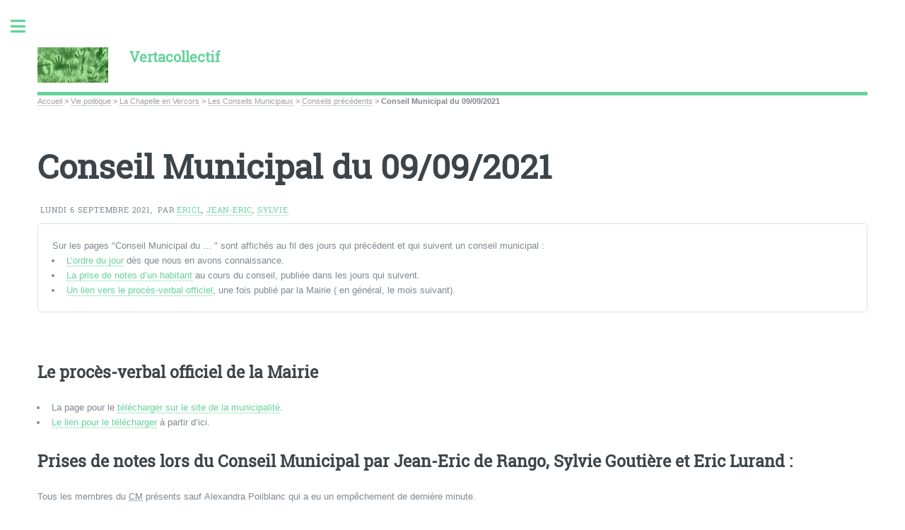

--- FILE ---
content_type: text/html; charset=utf-8
request_url: https://vertacollectif.org/Conseil-Municipal-du-09-09-2021
body_size: 13199
content:
<!DOCTYPE HTML>
<html class="page_article sans_composition ltr fr no-js" lang="fr" dir="ltr">
	<head>
		<script type='text/javascript'>/*<![CDATA[*/(function(H){H.className=H.className.replace(/\bno-js\b/,'js')})(document.documentElement);/*]]>*/</script>
		
		<meta http-equiv="Content-Type" content="text/html; charset=utf-8" />

		<title>Conseil Municipal du 09/09/2021 - Vertacollectif</title>
<meta name="description" content=" Sur les pages &#034;Conseil Municipal du ... &#034; sont affich&#233;s au fil des jours qui pr&#233;c&#232;dent et qui suivent un conseil municipal : L&#039;ordre du jour d&#232;s (&#8230;) " />
<link rel="canonical" href="https://vertacollectif.org/Conseil-Municipal-du-09-09-2021" /><meta name="generator" content="SPIP 4.4.7" />


<meta name="viewport" content="width=device-width, initial-scale=1" />


<link rel="alternate" type="application/rss+xml" title="Syndiquer tout le site" href="spip.php?page=backend" />

<link rel='stylesheet' href='local/cache-css/a66fdbc093a273dcbc13921c60811cdb.css?1765070812' type='text/css' /><!--[if IE 8]><link rel="stylesheet" href="local/cache-scss/ie8-cssify-3fc21a5.css?1765070811" /><![endif]-->
<!--[if IE 9]><link rel="stylesheet" href="local/cache-scss/ie9-cssify-09259ce.css?1765070811" /><![endif]-->










<script type='text/javascript'>var var_zajax_content='content';</script><script>
var mediabox_settings={"auto_detect":true,"ns":"box","tt_img":true,"sel_g":"#documents_portfolio a[type='image\/jpeg'],#documents_portfolio a[type='image\/png'],#documents_portfolio a[type='image\/gif']","sel_c":".mediabox","str_ssStart":"Diaporama","str_ssStop":"Arr\u00eater","str_cur":"{current}\/{total}","str_prev":"Pr\u00e9c\u00e9dent","str_next":"Suivant","str_close":"Fermer","str_loading":"Chargement\u2026","str_petc":"Taper \u2019Echap\u2019 pour fermer","str_dialTitDef":"Boite de dialogue","str_dialTitMed":"Affichage d\u2019un media","splash_url":"","lity":{"skin":"_simple-dark","maxWidth":"90%","maxHeight":"90%","minWidth":"400px","minHeight":"","slideshow_speed":"2500","opacite":"0.9","defaultCaptionState":"expanded"}};
</script>
<!-- insert_head_css -->




















<script type='text/javascript' src='local/cache-js/fddb91aebdc6beeec58b91527867c7dd.js?1765074147'></script>










<!-- insert_head -->





<link rel="shortcut icon" href="local/cache-gd2/88/35add8e658dbcc74e4214b2a793f58.ico?1725890002" type="image/x-icon" />
<link rel="apple-touch-icon" sizes="57x57" href="local/cache-gd2/61/2dbc47bd0da4157a24e9f06e554c99.png?1725890002" />
<link rel="apple-touch-icon" sizes="114x114" href="local/cache-gd2/27/59ad9ff46e0457cc6c32450be69e03.png?1725890002" />
<link rel="apple-touch-icon" sizes="72x72" href="local/cache-gd2/3c/3503b7837f5a5dd67165c2ea41b904.png?1677618749" />
<link rel="apple-touch-icon" sizes="144x144" href="local/cache-gd2/e4/1316be1399619cdaeac9523c7b6afe.png?1725890002" />
<link rel="apple-touch-icon" sizes="60x60" href="local/cache-gd2/86/b5dde535798472d954f25d8a106f74.png?1725890002" />
<link rel="apple-touch-icon" sizes="120x120" href="local/cache-gd2/04/043c42c41c242caca71a5c038ad700.png?1725890003" />
<link rel="apple-touch-icon" sizes="76x76" href="local/cache-gd2/63/ac48fb1def76cfb9dd5da43c233a5e.png?1725890003" />
<link rel="icon" type="image/png" href="local/cache-gd2/d8/d44a6b949f0b8775ef8bab2f339863.png?1686264929" sizes="96x96" />
<link rel="icon" type="image/png" href="local/cache-gd2/53/52696b46188870582b7d1687bc1216.png?1725890003" sizes="16x16" />
<link rel="icon" type="image/png" href="local/cache-gd2/cc/9eae065a596e37fa5bdaac6335a568.png?1725890002" sizes="32x32" />
<link rel="icon" type="image/png" href="local/cache-gd2/5e/b4b75f106a51e9e4ce8d5b3ca9c22b.png?1725890003" sizes="192x192" />
<meta name="msapplication-TileImage" content="local/cache-gd2/27/59ad9ff46e0457cc6c32450be69e03.png?1725890002" />

<meta name="msapplication-TileColor" content="#76b56c" />
<meta name="theme-color" content="#76b56c" /><script type="text/javascript">/* <![CDATA[ */
function ancre_douce_init() {
	if (typeof jQuery.localScroll=="function") {
		jQuery.localScroll({autoscroll:false, hash:true, onAfter:function(anchor, settings){ 
			jQuery(anchor).attr('tabindex', -1).on('blur focusout', function () {
				// when focus leaves this element, 
				// remove the tabindex attribute
				jQuery(this).removeAttr('tabindex');
			}).focus();
		}});
	}
}
if (window.jQuery) jQuery(document).ready(function() {
	ancre_douce_init();
	onAjaxLoad(ancre_douce_init);
});
/* ]]> */</script><link rel="alternate" type="application/json+oembed" href="https://vertacollectif.org/oembed.api/?format=json&amp;url=https%3A%2F%2Fvertacollectif.org%2FConseil-Municipal-du-09-09-2021" />

<!--[if lt IE 9]>
<script type='text/javascript' src="plugins/auto/html5up_editorial/v2.1.0/javascript/ie/html5shiv.js"></script>
<![endif]-->	</head>
	<body class="is-preload">
	<div id="wrapper">
		<div id="main">
			<div class="inner">
				<header id="header">
					<div class="accueil">
	 <a rel="start home" href="https://vertacollectif.org/" title="Accueil"
	><h1 id="logo_site_spip" class="logo"><img
	src="local/cache-vignettes/L100xH50/siteon0-2deff.png?1677524466" class='spip_logo_left' width='100' height='50'
	alt="" /> <span class="nom_site_spip crayon meta-valeur-nom_site ">Vertacollectif</span>
	</h1> </a>
</div>					
					
					
				</header>
				
				<nav class="arbo">
	 
	
	
	 
	

	 
	<a href="https://vertacollectif.org/">Accueil</a><span class="divider"> &gt; </span>


<a href="-Conseils-precedents-">Vie politique</a><span class="divider"> &gt; </span>

<a href="-Conseils-precedents-">La Chapelle en Vercors</a><span class="divider"> &gt; </span>

<a href="-Conseils-precedents-">Les Conseils Municipaux</a><span class="divider"> &gt; </span>

<a href="-Conseils-precedents-">Conseils précédents</a><span class="divider"> &gt; </span>


<span class="active"><span class="on">Conseil Municipal du 09/09/2021</span></span>
</nav>				<section>
	<header class="main">
		
		<h1 class="titre crayon article-titre-36 ">Conseil Municipal du 09/09/2021</h1>
		
		<p class="publication"><time pubdate="pubdate" datetime="2021-09-06T13:12:35Z"><i class="icon icon-calendar i-icon"><svg width="0" height="0" aria-hidden="true" focusable="false"><use xlink:href="plugins/auto/zcore/v4.0.0/css/bytesize/bytesize-symbols.min.svg?1763549954#i-calendar"></use></svg></i> lundi 6 septembre 2021</time><span class="authors"><span class="sep">, </span><i class="icon icon-user i-icon"><svg width="0" height="0" aria-hidden="true" focusable="false"><use xlink:href="plugins/auto/zcore/v4.0.0/css/bytesize/bytesize-symbols.min.svg?1763549954#i-user"></use></svg></i> par  <span class="vcard author"><a class="url fn spip_in" href="_EricL_">EricL</a></span>, 
<span class="vcard author"><a class="url fn spip_in" href="_Jean-Eric_">Jean-Eric</a></span>, 
<span class="vcard author"><a class="url fn spip_in" href="_Sylvie_">Sylvie</a></span></span></p>
		
	</header>

	<div class="chapo crayon article-chapo-36 "><div class="box">
Sur les pages "Conseil Municipal du ... " sont affichés au fil des jours qui précèdent et qui suivent un conseil municipal&nbsp;:<ul class="spip" role="list"><li> <a href="Conseil-Municipal-du-09-09-2021#docs" class="spip_in">L&#8217;ordre du jour</a> dès que nous en avons connaissance.</li><li> <a href="Conseil-Municipal-du-09-09-2021#notes" class="spip_in">La prise de notes d&#8217;un habitant</a>  au cours du conseil, publiée dans les jours qui suivent.</li><li> <a href="Conseil-Municipal-du-09-09-2021#procesv" class="spip_in">Un lien vers le procès-verbal officiel</a>, une fois publié par la Mairie ( en général, le mois suivant).
</div></li></ul></div>
	<div class="texte crayon article-texte-36 "><p><a id="procesv"></a></p>
<h2 class="spip">Le procès-verbal officiel de la Mairie</h2><ul class="spip" role="list"><li> La page pour le <a href="http://www.lachapelleenvercors.fr/622/" class="spip_out" rel="external">télécharger sur le site de la municipalité</a>.</li><li> <a href="https://www.lachapelleenvercors.fr/uploads/media/PV_CM_09_12_2021_02.pdf" class="spip_out" rel="external">Le lien pour le télécharger</a> à partir d&#8217;ici.</li></ul>
<p><a id="notes"></a></p>
<h2 class="spip">Prises de notes lors du Conseil Municipal par <a href="_Jean-Eric_" class="spip_in">Jean-Eric de Rango</a>, <a href="_Sylvie_" class="spip_in">Sylvie Goutière</a> et <a href="_EricL_" class="spip_in">Eric Lurand</a>&nbsp;:</h2>
<p>Tous les membres du <abbr title="Conseil Municipal">CM</abbr> présents sauf Alexandra Poilblanc qui a eu un empêchement de dernière minute.</p>
<p>Début du conseil 20h05</p>
<h2 class="spip">1/ PV de Juin et Juillet&nbsp;:  </h2>
<p>Approbation<br class='autobr' />
Pour rappel&nbsp;:  Pas de <abbr title="Conseil Municipal">CM</abbr> en Août.</p>
<h2 class="spip">2/  Petites Villes De Demain&nbsp;:   </h2>
<p>Partie administrative n’avance pas beaucoup.<br class='autobr' />
Souhait de rentrer dans le vif du sujet sans attendre les détails administratifs.<br class='autobr' />
Travail avec Annette et Mélanie.</p>
<p>Travail en 2 temps&nbsp;:<br class='autobr' />
État des Lieux en premier puis en second attente des habitants.<br class='autobr' />
Diagnostic de maintenant à la fin de l’année.</p>
<p><strong>État des lieux&nbsp;:</strong><br class='autobr' />
Jean-Michel T. propose un déroulé réfléchi&nbsp;:</p>
<ol class="spip" role="list"><li> Pour réaliser ce diagnostic, Mélanie RB. a réalisé une compilation des données froides (chiffres).<br class='autobr' />
Actuellement environ 20 pages.  Essayer de réduire à environ 2 pages des chiffres plus intéressants.<br class='autobr' />
A réaliser pour le <abbr title="Conseil Municipal">CM</abbr> de Novembre.</li><li> Récolte de données chaudes avec une réunion publique le 9 Octobre de 09h00 à 12h00.<br class='autobr' />
Une réunion au centre du village sur le Marché le 21 Octobre. Et 4 réunions dans des hameaux. Et une autre réunion devant l’<abbr title="Office de Tourisme">OT</abbr> le 31 Octobre.</li></ol>
<p>Compte rendu de toutes ces réunions pour le <abbr title="Conseil Municipal">CM</abbr> de décembre.</p>
<p><strong>Attente des Habitants&nbsp;:</strong><br class='autobr' />
Même chose des réunions publiques multiples au Printemps pour les récolter aux vues de ce qui a été récolté à l’automne.</p>
<p><strong>Discussions&nbsp;:</strong>  Discussion sur la pertinence des dates et des horaires.  Yves P. pense qu’il faudrait en faire une le soir. Question de Fred A. sur la possibilité d’envoyer en éclaireur un référent par hameau pour motiver les hameaux.  Stéphane R.&nbsp;: est ce que ce sera assez long 2 heures&nbsp;?</p>
<p>Deuxième réunion publique le 8 au soir ajoutée.</p>
<p><strong>Objectif&nbsp;:</strong> Avoir à la fin de l&#8217;année un bilan chiffré et avoir défini les objectifs du projet de territoire pour pouvoir enclencher un projet construit avec les habitants début 2022.</p>
<h2 class="spip">3/  Modification du PLU&nbsp;:</h2>
<p>Dans les zones agricoles bâtiment pour la vente de produits locaux qui proviennent de l’installation agricole sur laquelle il est implanté.  A priori c’est la loi et notre PLU n’est pas en ligne avec la Loi.<br class='autobr' />
Information sur le site de la Mairie et Panneau Pocket.  Possibilité de retour par mail ou sur registre en Mairie.</p>
<h2 class="spip">4/ Modification du type de bail pour Lilyland.  </h2>
<p>Demande de Pascal et Lydia pour un bail annuel renouvelable 3 fois puis au bout de 3 ans passage automatique en bail commercial.<br class='autobr' />
Unanimité.  Pascal ne sort pas mais ne participe pas au vote.</p>
<h2 class="spip">5/ Mention de soutien à l’ONF&nbsp;:</h2>
<p>Mise en place d’une &#171;&nbsp;taxe&nbsp;&#187; pour boucher le trou de 16 € par hectare.  Suppression de 500 agents à l’<abbr title="Office National des For&#234;ts">ONF</abbr>.  Courrier de l’Association des Communes Forestières contre ces choix. Vote d’un soutien à cette lettre.  Unanimité.</p>
<h2 class="spip">6/  Bail agricole de Mathilde Couraud</h2>
<p>Demande de location d’un hectare aux Aubaneaux pour faire de la culture de plantes pour faire des apéritifs et digestifs.  Proposition de la commission agricole de lui louer à 70€ / hectare / an.  Accord unanime.</p>
<h2 class="spip">7/ Déneigement des voies communales&nbsp;:</h2>
<p>Délibération renouvellement convention avec département mais difficulté à venir sur l’étroitesse des voies, sur le vieillissement des engins de la commune, sur l’éloignement de certains chemins communaux pour lequel on fait 30 minutes de chasse neige pour 15 mètres de voies communales. Deux pistes à creuser&nbsp;: Trouver un accord avec le département pour qu’il fasse ces petits bouts mais à condition que leurs gros engins passent par ces petites voies.  Trouver des agriculteurs qui ont les engins qui vont bien dans les hameaux éloignés.</p>
<h2 class="spip">8/ Déclaration modificative au budget.</h2><h2 class="spip">9/ Points d’information et actualités&nbsp;:</h2>
<p><span class="spip-puce ltr"><b>–</b></span>&nbsp;Décalage du conseil municipal du 11 Novembre. Proposition de le décaler au Mercredi 10 Novembre.</p>
<p><span class="spip-puce ltr"><b>–</b></span>&nbsp;Pascal Givert&nbsp;:  Infos sur<strong> la Semaine Bleue</strong> qui se tiendra du 4 au 10 Octobre.</p>
<p><span class="spip-puce ltr"><b>–</b></span>&nbsp;Pascal Givert&nbsp;:  <strong>Truck SOLHIA</strong>  le 17 Septembre à La Chapelle.</p>
<p><span class="spip-puce ltr"><b>–</b></span>&nbsp;Yves Pesenti&nbsp;:  SIEAV   <strong>trou de l’Aygue</strong> les travaux ont débuté lundi pour environ 3 mois.</p>
<p><span class="spip-puce ltr"><b>–</b></span>&nbsp;Yves Pesenti&nbsp;:  Les<strong> ventes de 2 lots de bois</strong> communaux n’ont pas trouvé de preneurs (???)</p>
<p><span class="spip-puce ltr"><b>–</b></span>&nbsp;Yves Pesenti&nbsp;:  Orage du mois d’Août ont mis en charge les canalisations d’eaux pluviales et assainissements.  Des <strong>dégâts sur la place devant le SPAR</strong>.  Travaux d’urgence mais il faut aussi analyser pour comprendre pourquoi.</p>
<p><span class="spip-puce ltr"><b>–</b></span>&nbsp;Fred Allier&nbsp;:  <strong>Travaux sur les locaux techniques</strong>. Cela avance…<br class='autobr' />
Attente de la livraison des fenêtres pour l’appartement d’astreinte au-dessus.</p>
<p><span class="spip-puce ltr"><b>–</b></span>&nbsp;Fred Allier&nbsp;:  <strong>Crobache</strong>. Cela avance. Menuiserie doivent arriver et Fred et XXX iront les installer avant l’hiver.</p>
<p><span class="spip-puce ltr"><b>–</b></span>&nbsp;Stéphane Roux&nbsp;:  <strong>Réunion avec les Architectes</strong>.  Fin Octobre un projet plus détaillé pour permettre de faire des choix.</p>
<p><span class="spip-puce ltr"><b>–</b></span>&nbsp;<strong>Repas des anciens</strong>&nbsp;:   Fred&nbsp;: Repas ou paniers ou spectacle&nbsp;?</p>
<p><span class="spip-puce ltr"><b>–</b></span>&nbsp;<strong>Camping</strong>&nbsp;: 70 K€ de recettes + 20&nbsp;% d’augmentations de fréquentation.<br class='autobr' />
Remplacement des mobile home (52 K€ HT pour 2 mobile home).  Urgence à commander pour avoir une installation en Juin 2022&nbsp;!</p>
<p><span class="spip-puce ltr"><b>–</b></span>&nbsp;<strong>Piscine</strong> de La Chapelle = plus de CA que la piscine de Saint Jean.</p>
<p><span class="spip-puce ltr"><b>–</b></span>&nbsp;<strong>Gros Ba</strong>l&nbsp;:  Pas de subvention mais besoin de valoriser le temps passé par la commune.<br class='autobr' />
Quelques dérapages mais dans l’ensemble Fred trouve que cela s’est plutôt bien placé pour un événement de cette taille.</p>
<p><span class="spip-puce ltr"><b>–</b></span>&nbsp;Jean-Michel T.&nbsp;:  A un <abbr title="Rendez-Vous">RDV</abbr> avec le Notaire pour finaliser la <strong>donation Astic</strong> à la commune des bois des Chaberts.</p>
<p><span class="spip-puce ltr"><b>–</b></span>&nbsp;Pascal Givert&nbsp;:  Problématique de la <strong>circulation trop rapide dans le village</strong>.  Unanimité pour s’en préoccuper mais ….<br class='autobr' />
Mélanie souligne la problématique de la route arrivant de Vassieux.</p>
<p>Fin de séance à 21h42</p></div>
	
	

	<div class='ajaxbloc' data-ajax-env='9tAtdO7XpxP1wLd0hvftM1soEIvPhAcVsg0wjBT3lq1ojOds9aoLoCqlNso1Y+/7LPFM1/mAK2K96m4w8bPqqQdXkbP8BCvwOaJBF6qrpLNgC5Xp0OG1HIr9lcslGmB1UMVEBbPkOcD/Kjd/rZOtg9i7yN25vv1Qu5lHtaMb0QEcO1eI+RDGTT61GzR4z3xhQRFTQ2RjQFZWNWniGe3UUqOSAvBfHQMFwdwcWK/9HlMscvuctPWgnq9Fe1mFQCB4oWxXPBY4JMoCP/Bs3IUhUrvLeTMnHDVO39UyF5qFNDs=' data-origin="Conseil-Municipal-du-09-09-2021">






<div class="liste documents documents_joints">
	 <h2 id="docs" class="h2">Documents joints</h2>
	<ul class="liste-items">
		
		<li class="item box"><article class="entry document spip_doc pdf">
	<strong class="h3-like entry-title"><a href="IMG/pdf/ordre_du_jour_09-09-21.pdf" rel="bookmark" type="application/pdf" title="Télécharger PDF - 238.3 kio" ><span class='logo-img-wrapper spip_logo spip_logos spip_document_icone' style="width:64px;"><span class="img" style="display:block;position:relative;height:0;width:100%;padding-bottom:100%;overflow:hidden;background:url(local/cache-vignettes/L64xH64/pdf-b8aed.svg?1765070802) no-repeat center;background-size:100%;"> </span></span>Ordre du jour - CM du 09-09-21<span
		class="read-more hide"><i class="icon icon-chevron-right i-icon icon-heavy"><svg width="0" height="0" role="img" aria-labelledby="icon-title-72e8"><title id="icon-title-72e8">Télécharger</title><use xlink:href="plugins/auto/zcore/v4.0.0/css/bytesize/bytesize-symbols.min.svg?1763549954#i-chevron-right"></use></svg></i> </span></a></strong>
	<p class="publication"><time pubdate="pubdate" datetime="2021-09-06T13:09:32Z"><i class="icon icon-calendar i-icon"><svg width="0" height="0" aria-hidden="true" focusable="false"><use xlink:href="plugins/auto/zcore/v4.0.0/css/bytesize/bytesize-symbols.min.svg?1763549954#i-calendar"></use></svg></i> 6 septembre 2021</time>
	<span class="type"><span class="sep"> - </span>PDF</span><span class="poids"><span class="sep"> - </span>238.3 kio</span>
	</p>
	
</article></li>
		
		<li class="item box"><article class="entry document spip_doc pdf">
	<strong class="h3-like entry-title"><a href="IMG/pdf/pv_09_09_2021.pdf" rel="bookmark" type="application/pdf" title="Télécharger PDF - 213.4 kio" ><span class='logo-img-wrapper spip_logo spip_logos spip_document_icone' style="width:64px;"><span class="img" style="display:block;position:relative;height:0;width:100%;padding-bottom:100%;overflow:hidden;background:url(local/cache-vignettes/L64xH64/pdf-b8aed.svg?1765070802) no-repeat center;background-size:100%;"> </span></span>Procès verbal - CM du 09/09/2021<span
		class="read-more hide"><i class="icon icon-chevron-right i-icon icon-heavy"><svg width="0" height="0" role="img" aria-labelledby="icon-title-72e8"><title id="icon-title-72e8">Télécharger</title><use xlink:href="plugins/auto/zcore/v4.0.0/css/bytesize/bytesize-symbols.min.svg?1763549954#i-chevron-right"></use></svg></i> </span></a></strong>
	<p class="publication"><time pubdate="pubdate" datetime="2021-12-07T10:25:56Z"><i class="icon icon-calendar i-icon"><svg width="0" height="0" aria-hidden="true" focusable="false"><use xlink:href="plugins/auto/zcore/v4.0.0/css/bytesize/bytesize-symbols.min.svg?1763549954#i-calendar"></use></svg></i> 7 décembre 2021</time>
	<span class="type"><span class="sep"> - </span>PDF</span><span class="poids"><span class="sep"> - </span>213.4 kio</span>
	</p>
	
</article></li>
		
	</ul>
</div>

</div><!--ajaxbloc-->
	<div class="comments">
	<a href="#comments" id="comments"></a> 
	<a href="#forum" id="forum"></a> 
	</div>	<h2 class="forum-titre">Un message, un commentaire ?</h2>
	<div class="formulaire_spip formulaire_forum ajax" id="formulaire_forum">

	
	

	

	 


	


	<form action="/Conseil-Municipal-du-09-09-2021#formulaire_forum" method="post" enctype='multipart/form-data'>
		<div>
			<span class="form-hidden"><input name='formulaire_action' type='hidden'
		value='forum'><input name='formulaire_action_args' type='hidden'
		value='NkknF+7Hp22BXNjUCz+rliRUHRBptr0DVBcFKn1B1XiM8+E4ghQTBmQIC32S9PWAkPedVPV9fC4MHMKKy0UuQasAjVSFQe4HwXA7/3oc5hWknIw2fCtM7NeVBX4JIERMQMClRosOA4nxHqZT4sPPrg=='><input name='formulaire_action_sign' type='hidden'
		value=''><input type='hidden' name='id_article' value='36' /><input type='hidden' name='id_objet' value='36' /><input type='hidden' name='objet' value='article' /><input type='hidden' name='id_forum' value='' /><input type='hidden' name='arg' value='' /><input type='hidden' name='hash' value='' /><input type='hidden' name='verif_' value='ok' /><input type='hidden' name='autosave' class='autosaveactive' value='forum_0c6a60dcd85995e7a3be18de44c073a0'><script>if (window.jQuery) jQuery(function(){
		  $("input.autosaveactive").closest("form:not(.autosaveon)").autosave({url:"https://vertacollectif.org/"}).addClass("autosaveon");
			});</script><input type='hidden' name='_jeton' value='ab46261ab4e7412a5f95119254586241df56c27e680aff30dd30a60fa565bf9f' /></span>
			<input type="hidden" name="id_forum" value="0"/>
			

			

			 

			<fieldset class="qui saisie_qui">
	<legend>Qui êtes-vous ?</legend>

 
	<div class="editer-groupe">
		<div class='editer saisie_session_nom'>
			<label for="session_nom">Nom</label><input type="text" class="text" name="session_nom" id="session_nom" value="" size="40" />
			 
			<span class="details">&#91;<a href="spip.php?page=login&amp;url=Conseil-Municipal-du-09-09-2021" rel="nofollow">Se connecter</a>&#93;</span>
			
		</div>
		<div class="editer saisie_session_email" style="display: none;">
	<label for="give_me_your_email">Veuillez laisser ce champ vide :</label>
	<input type="text" class="text email" name="email_nobot" id="give_me_your_email" value="" size="10" />
</div><div class='editer saisie_session_email'>
			<label for="session_email">Courriel (non publié)</label><input type="email" class="text email" name="session_email" id="session_email" value="" size="40" />
		</div>
		 

	</div>
	

</fieldset>
			<fieldset class="fieldset fieldset-texte">
				<legend>Ajoutez votre commentaire ici</legend>
				<input type="hidden" name="titre" id="titre" value="Conseil Municipal du 09/09/2021" />
				<div class="editer-groupe">
					<div class='editer saisie_texte obligatoire'>
						<label for='texte'>Texte de votre message</label>
						
						<p class="explication saisie_texte_info">
							Ce champ accepte les raccourcis SPIP <code>{{gras}}</code> <code>{italique}</code> <code>-*liste</code> <code>[texte-&gt;url]</code> <code>&lt;quote&gt;</code> <code>&lt;code&gt;</code> et le code HTML <code>&lt;q&gt;</code> <code>&lt;del&gt;</code> <code>&lt;ins&gt;</code>. Pour créer des paragraphes, laissez simplement des lignes vides.
						</p>
						<textarea name="texte" id="texte" rows="12" cols="60" 
						required="required"></textarea>
					</div>
					
					
					 
					<div class="editer pleine_largeur editer_notification"><input type="hidden" name="notification" value="0" />
						<div class="choix">
							<input type="checkbox" name="notification" class="checkbox" id="notification_1" value="1" checked="checked" />
							<label for="notification_1">Prévenez-moi de tous les nouveaux commentaires de cette discussion par email</label>
						</div>
					</div>
					
				<div class="editer pleine_largeur editer_mailsubscriber_optin">
	<input type="hidden" name="mailsubscriber_optin" value="" />
	<div class="choix">
		<input type="checkbox" name="mailsubscriber_optin" class="checkbox" id="mailsubscriber_optin_1" value="1" />
		<label for="mailsubscriber_optin_1">Je veux recevoir la Newsletter</label>
	</div>
</div></div>
			</fieldset>

			

			
			<p style="display: none;">
				<label for="nobot_forum">Veuillez laisser ce champ vide :</label>
				<input type="text" class="text" name="nobot" id="nobot_forum" value="" size="10"/>
			</p>
			<p class="boutons"><input type="submit" class="submit" name="previsualiser_message" value="Prévisualiser"/></p>
			
		</div>
	</form>
	
</div>
	
</section>				
			</div><!-- .inner -->
		</div><!-- .main -->
		<div id="sidebar">
			<div class="inner">

	<section id="search" class="alt">
	<form action="spip.php?page=recherche" method="get">
	<input name="page" value="recherche" type="hidden"
>
	
		<input class="search text" name="recherche" id="recherche" accesskey="4" placeholder="Chercher" type="search" />
	</form>
</section>

	
	
	  <nav id="menu">
	<header class="major">
		<h2>Menu</h2>
	</header>
	
	<ul>
		<li><a class="accueil" href="https://vertacollectif.org">Accueil</a></li>
	
		
		
			
			
			
			
		<li>
			
			 
			<span class="opener on active">Vie politique</span>
			<ul> 
								<li>
		<a href="-Conseils-precedents-">La Chapelle en Vercors</a>
		<ul>
			
			<li>
		<a href="-Conseils-precedents-">Les Conseils Municipaux</a>
		<ul>
			 <li><a href="Conseil-Municipal-du-10-03-2022">Conseil Municipal du 10/03/2022</a></li>

	<li><a href="Conseil-Municipal-du-10-02-2022">Conseil Municipal du 10/02/2022</a></li>

	<li><a href="Conseil-Municipal-du-06-01-2022">Conseil Municipal du 06/01/2022</a></li>			<li>
		<a href="-Conseils-precedents-"  class="on">Conseils précédents</a>
		<ul>
			 					</ul>
	</li>		</ul>
	</li>		</ul>
	</li>


	<li>
		<a href="-Agenda-">Agenda</a>
		<ul>
			
					</ul>
	</li>			</ul>
		</li>
		
		
			
			
			
			
		<li>
			
			 
			<span class="opener">Actualités</span>
			<ul> 
								<li>
		<a href="-Sur-le-feu-">Sur le feu</a>
		<ul>
			 <li><a href="Elections-Departementales">Elections Départementales</a></li>

	<li><a href="En-avant-la-musique-31">En avant la musique&nbsp;!</a></li>

	<li><a href="Apres-avoir-dit-non-on-fait-quoi">Après avoir dit non, on fait quoi&nbsp;?</a></li>

	<li><a href="Un-journal-municipal-participatif">Un journal municipal participatif&nbsp;?</a></li>

	<li><a href="300-Personnes-pour-nous-soutenir">300 Personnes pour nous soutenir&nbsp;!</a></li>

	<li><a href="Le-Vercors-que-nous-voulons-se-dessine-peu-a-peu">Le Vercors que nous voulons, se dessine peu à peu...</a></li>

	<li><a href="Masques-pas-baillonnes">Masqués, pas bâillonnés&nbsp;!</a></li>

	<li><a href="Premiere-reunion-publique">Première réunion publique&nbsp;!!</a></li>

	<li><a href="Resistance-en-Vercors">Résistance en Vercors&nbsp;!</a></li>

	<li><a href="Lettre-ouverte-a-Mr-le-Maire-et-aux-elu%E2%8B%85es-municipaux-de-La-Chapelle-en">Lettre ouverte à Mr&nbsp;le Maire et aux élu⋅es municipaux de La Chapelle en Vercors</a></li>

	<li><a href="Quel-Vercors-voulons-nous">Quel Vercors voulons-nous&nbsp;?</a></li>					</ul>
	</li>


		
		
	<li>
		<a href="-Infolettres-">Infolettres</a>
		<ul>
			 					</ul>
	</li>			</ul>
		</li>
		
		
			
			
			 
			
			
		<li>
			
			 
			<span class="opener">Opinions</span>
			<ul> 
				<li><a href="Sublimes-routes-du-Vercors">Sublimes routes du Vercors</a></li>

	<li><a href="Tourisme-du-futur">Tourisme du futur&nbsp;?</a></li>

	<li><a href="Tourisme-quel-Vercors-voulons-nous">Tourisme, quel Vercors voulons nous&nbsp;?</a></li>							</ul>
		</li>
		
		
			
			
			
		<li>
			 
			<a href="-Ressources-">Ressources</a>
			
		</li>
		
		
			
			
			
		<li>
			 
			<a href="Qui-sommes-nous">Qui sommes nous&nbsp;?</a>
			
		</li>
		
	
	</ul>
	
</nav>	
	
	<section>
		
		<header class="major">
			<h2 class="crayon article-titre-19 ">Le Vercors que nous voulons, se dessine peu à peu...</h2>
		</header>
		<div class="mini-posts texte crayon article-chapo-19 ">
			<a class="image" href="Le-Vercors-que-nous-voulons-se-dessine-peu-a-peu">
				
					<img src='local/cache-gd2/78/693dca8bfdafd84ca32a6a4bf52eb7.jpg?1725890003' alt='' title='' />
				
			</a>
			<p>Pour faire suite à <a href="Quel-Vercors-voulons-nous" class="spip_in">l&#8217;article sur le projet de poulailler géant de 30 000 poules</a>, voici les dernières informations sur les différents positionnements des habitants et des collectivités.</p>
		</div>
		<ul class="actions">
			<li><a href="Le-Vercors-que-nous-voulons-se-dessine-peu-a-peu" class="button">Lire la suite</a></li>
		</ul>
		
	</section>
	
  
	 
	<section>
		<header class="major">
			<h2>Contact</h2>
		</header>
		
		<ul class="contact" itemscope itemtype="http://schema.org/Organization">
			
			
			
			
			
			 
			<li class="contact_form fa-share">
				<div class="ajax">
				<div class="formulaire_spip formulaire_contact formulaire_editer_message_contact" id="formulaire_contact">

<br class='bugajaxie' />







<form method='post' action='/Conseil-Municipal-du-09-09-2021#formulaire_contact' enctype='multipart/form-data'>
	
	<span class="form-hidden"><input name='formulaire_action' type='hidden'
		value='contact'><input name='formulaire_action_args' type='hidden'
		value='dkEvC+3Ho+igX+zUKWCZv62EXKPEg/Uj9pGD1eQgu0dLROe53o/fGthJR/TkRK1piKRUzBl+EGOn71m1YGMEYUOfpTHKyVgTYQ=='><input name='formulaire_action_sign' type='hidden'
		value=''><input type='hidden' name='_jeton' value='3ffde587b6c1ad253980865b1ac25b619aade99496c9c0e90a29b7da0f7c8504' /></span>
	

	
	<fieldset>
		<legend>Envoyer un message</legend>
		<div class="editer-groupe">
			
				
				
				<input type="hidden" name="destinataire[]" value="1" />
				
			

			
			 
			<div class='editer editer_mail saisie_mail obligatoire'>
<label for="mail">Votre adresse email <strong>(obligatoire)</strong></label>

<input type="text" class="text" name="mail" id="mail" value="" size="30" />
</div>
			
			
			
			
			 
			<div class="editer editer_sujet saisie_sujet  obligatoire">
				<label for="info_sujet">Sujet  <strong>(obligatoire)</strong></label>
				
				<input type="text" class="text" name="sujet" id="info_sujet" value="" size="30" />
			</div>
			
			
			 
			<div class="editer saisie_session_email" style="display: none;">
	<label for="give_me_your_email">Veuillez laisser ce champ vide :</label>
	<input type="text" class="text email" name="email_nobot" id="give_me_your_email" value="" size="10" />
</div><div class='editer editer_texte saisie_texte obligatoire'>
<label for="contact_texte">Texte de votre message <strong>(obligatoire)</strong></label>

<textarea name="texte" id="contact_texte" rows="8" cols="60" class="no_barre"></textarea>
</div>
			
			
			

			
		</div>
	</fieldset>

	
	<p style="display:none;">
		<label for="contact_nobot">Veuillez laisser ce champ vide :</label>
		<input type="text" class="text" name="nobot" id="contact_nobot" value="" size="10" />
	</p>

	<p class="boutons"><input type="submit" class="submit" name="valide" value="Envoyer un message" /></p>
</form>

</div>
				</div>
			</li>
			
		</ul>
		
	</section>
	<footer id="footer">
		<p class="copyright">
	 2020-
	2026  &mdash; Vertacollectif | 
	<a rel="contents" href="spip.php?page=plan">Plan du site</a> | 
	<a href="RGPD-et-donnees-personnelles">RGPD</a> | 
	<a href="Mentions-legales">Mentions légales</a> | 
		<a href="spip.php?page=login&amp;url=Conseil-Municipal-du-09-09-2021" rel="nofollow" class='login_modal'>Se connecter</a> | 
		<a href="https://html5up.net/editorial" title="theme graphique par html5up" class="spip_out">HTML5 UP</a> | 
	<small class="generator">
		<a href="https://www.spip.net/" rel="generator" title="Site r&#233;alis&#233; avec SPIP" class="spip_out">
			<?xml version="1.0" encoding="UTF-8" standalone="no"?>
<svg
   xmlns:dc="http://purl.org/dc/elements/1.1/"
   xmlns:cc="http://creativecommons.org/ns#"
   xmlns:rdf="http://www.w3.org/1999/02/22-rdf-syntax-ns#"
   xmlns:svg="http://www.w3.org/2000/svg"
   xmlns="http://www.w3.org/2000/svg"
   xmlns:sodipodi="http://sodipodi.sourceforge.net/DTD/sodipodi-0.dtd"
   xmlns:inkscape="http://www.inkscape.org/namespaces/inkscape"
   version="1.1"
   id="Calque_4"
   x="0px"
   y="0px"
   viewBox="0 0 200 200"
   enable-background="new 0 0 200 200"
   xml:space="preserve"
   inkscape:version="0.91 r13725"
   sodipodi:docname="spip.svg"><metadata
     id="metadata25"><rdf:RDF><cc:Work
         rdf:about=""><dc:format>image/svg+xml</dc:format><dc:type
           rdf:resource="http://purl.org/dc/dcmitype/StillImage" /></cc:Work></rdf:RDF></metadata><defs
     id="defs23" /><sodipodi:namedview
     pagecolor="#ffffff"
     bordercolor="#666666"
     borderopacity="1"
     objecttolerance="10"
     gridtolerance="10"
     guidetolerance="10"
     inkscape:pageopacity="0"
     inkscape:pageshadow="2"
     inkscape:window-width="1920"
     inkscape:window-height="1147"
     id="namedview21"
     showgrid="false"
     inkscape:zoom="1.18"
     inkscape:cx="100"
     inkscape:cy="98.305085"
     inkscape:window-x="1024"
     inkscape:window-y="0"
     inkscape:window-maximized="1"
     inkscape:current-layer="g17" /><g
     id="g3"><g
       id="g5"><path
         fill="#FFFFFF"
         d="M142.3,59.4C133.4,23.1,96.7,0.9,60.4,9.8c-3.4,0.8-6.6,1.9-9.7,3.2C36.3,21.2,24,32.9,15.2,47    C8.9,60.5,7,76.2,10.8,91.8c12,48.7,57.8,56.9,82.7,69.3c5.3,2.6,9.5,7.3,11,13.4c2.7,10.8-4,21.8-14.8,24.4c-0.1,0-0.2,0-0.2,0    c-0.4,0.1-0.8,0.2-1,0.2c-0.1,0-0.2,0-0.2,0.1c0,0,0,0,0,0c3.8,0.5,7.8,0.7,11.7,0.7c6.6,0,13.1-0.6,19.4-1.9l0.1,0c0,0,0,0,0.1,0    c10.6-7.7,16.1-21.2,12.8-34.7c0,0,0,0,0,0s0,0,0-0.1v0c0,0,0-0.1,0-0.1c-8.9-35.6-45.9-31.8-51.8-55.8c-4.2-17,7.2-30,24.2-34.2    c10.1-2.5,20.2,0.2,27.6,6.2c1.1,0.9,2.4,2,3.7,3.5c0,0.1,0.1,0.1,0.1,0.2c0,0,0,0,0.1,0.1c0.2,0.3,0.5,0.5,0.7,0.8    c0.2,0.2,0.3,0.4,0.5,0.6c0.2,0.2,0.3,0.4,0.5,0.7c0,0,0.1,0.1,0.1,0.1c1.5,2,2.5,3.5,3.8,3.2c1.1-0.3,1.8-2.9,2.1-4.7    C144.8,75.9,144.3,67.6,142.3,59.4z"
         id="path7" /></g></g><g
     id="g9"><g
       id="g11"><path
         d="M104.5,174.5c-1.5-6.2-5.7-10.8-11-13.4c-24.9-12.4-70.7-20.5-82.7-69.3C7,76.2,8.9,60.5,15.2,47    c-3,4.8-5.6,9.9-7.8,15.2c-0.2,0.5-0.4,1.1-0.6,1.6C6.4,64.8,6,65.9,5.6,67c-0.2,0.5-0.4,1.1-0.6,1.6c-0.4,1.1-0.7,2.2-1,3.3    c-0.2,0.6-0.3,1.1-0.5,1.7c-0.2,0.6-0.3,1.1-0.5,1.7c-0.3,1.1-0.5,2.3-0.8,3.4c-0.1,0.6-0.2,1.1-0.4,1.7c-0.1,0.6-0.2,1.1-0.3,1.7    c-0.1,0.3-0.1,0.7-0.2,1c-0.1,0.4-0.1,0.7-0.2,1.1c0,0.3-0.1,0.6-0.1,0.9C1,85.6,1,86,0.9,86.4c-0.1,0.6-0.2,1.2-0.2,1.8    c-0.1,0.5-0.1,1-0.2,1.6c-0.1,0.7-0.1,1.5-0.2,2.2c-0.1,0.9-0.1,1.7-0.2,2.6c0,0.5-0.1,1-0.1,1.6c0,0.1,0,0.2,0,0.3    C0,97,0,97.6,0,98.1c0,0.6,0,1.3,0,1.9c0,0.8,0,1.6,0,2.4c0,0.5,0,0.9,0,1.4c0,0.4,0,0.8,0.1,1.2c0,0.2,0,0.5,0,0.7    c0,0.6,0.1,1.1,0.1,1.7c0,0.2,0,0.5,0.1,0.7c0.1,0.7,0.1,1.4,0.2,2.1c0.1,0.7,0.2,1.4,0.2,2.2c0,0.3,0.1,0.6,0.1,1    c0.1,0.5,0.1,0.9,0.2,1.4c0.1,0.5,0.1,1,0.2,1.5c0,0.2,0,0.4,0.1,0.5c0.1,0.5,0.2,1,0.3,1.5c0.1,0.4,0.1,0.8,0.2,1.2    c0.1,0.4,0.2,0.8,0.2,1.2c0.1,0.3,0.1,0.7,0.2,1c0.1,0.5,0.2,0.9,0.3,1.4c0.2,0.7,0.3,1.3,0.5,2c0.2,0.6,0.3,1.1,0.5,1.7    c1,3.6,2.2,7.1,3.5,10.5c0.2,0.5,0.4,1,0.6,1.5c0.3,0.6,0.5,1.3,0.8,1.9c0.3,0.6,0.5,1.2,0.8,1.7c0,0.1,0.1,0.2,0.1,0.2    c0.2,0.5,0.5,1,0.7,1.4c0.1,0.3,0.3,0.6,0.5,0.9c0.2,0.4,0.4,0.8,0.7,1.3c0.3,0.6,0.6,1.2,0.9,1.8c0.2,0.5,0.5,0.9,0.8,1.4    c0.1,0.2,0.3,0.4,0.4,0.7c0.2,0.3,0.4,0.7,0.6,1c0.2,0.4,0.5,0.9,0.8,1.3c0.4,0.6,0.8,1.3,1.2,1.9c0.4,0.6,0.8,1.2,1.2,1.9    c1.3,1.9,2.6,3.7,3.9,5.4c0.5,0.6,0.9,1.2,1.4,1.7c0.4,0.4,0.7,0.9,1.1,1.3c0.6,0.7,1.2,1.4,1.8,2.1c0.5,0.5,1,1.1,1.5,1.6    c0.5,0.5,1,1.1,1.5,1.6c6.2,6.4,13.3,11.9,21,16.4c11.6,6.8,24.7,11.3,38.7,13c0.1,0,0.2,0,0.3-0.1c0.2-0.1,0.6-0.1,1-0.2    c0.1,0,0.2,0,0.2,0C100.5,196.2,107.2,185.3,104.5,174.5z"
         id="sp" /></g></g><g
     id="g15"><g
       id="g17"><path
         d="M100,0c-0.7,0-1.5,0-2.2,0c-0.4,0-0.8,0-1.2,0c-0.6,0-1.2,0-1.8,0.1c-0.7,0-1.4,0.1-2.1,0.1    c-0.2,0-0.4,0-0.6,0.1c-0.8,0.1-1.5,0.1-2.3,0.2c-0.6,0.1-1.1,0.1-1.7,0.2c-0.4,0-0.8,0.1-1.3,0.2c-0.5,0.1-1.1,0.1-1.6,0.2    c-0.5,0.1-1.1,0.2-1.6,0.3c-1.1,0.2-2.1,0.4-3.2,0.6c-0.5,0.1-1.1,0.2-1.6,0.3c-0.6,0.1-1.2,0.3-1.9,0.4c-0.6,0.1-1.1,0.3-1.7,0.4    c-0.2,0-0.4,0.1-0.6,0.2c-1,0.3-2,0.5-3,0.8c-0.1,0-0.3,0.1-0.5,0.1c-0.9,0.3-1.7,0.5-2.6,0.8c-0.1,0-0.2,0-0.2,0.1    c-0.6,0.2-1.3,0.4-1.9,0.7c-0.1,0-0.3,0.1-0.4,0.1c-0.3,0.1-0.5,0.2-0.8,0.3c0,0-0.1,0-0.1,0C64.5,6.5,64,6.7,63.4,7    c-0.1,0-0.1,0-0.2,0.1c-0.2,0.1-0.3,0.1-0.5,0.2c-0.7,0.3-1.4,0.6-2.1,0.9c-0.8,0.3-1.5,0.7-2.3,1c-0.1,0-0.2,0.1-0.2,0.1    c-0.1,0-0.2,0.1-0.3,0.1c-0.4,0.2-0.9,0.4-1.3,0.6c-0.6,0.3-1.1,0.5-1.7,0.8c-0.5,0.2-1,0.5-1.5,0.8c-0.1,0.1-0.2,0.1-0.4,0.2    c-0.8,0.4-1.5,0.8-2.2,1.2c3.1-1.3,6.3-2.4,9.7-3.2c36.3-8.9,73,13.2,81.9,49.5c2,8.2,2.4,16.5,1.5,24.4c-0.3,1.9-1,4.5-2.1,4.7    c-1.3,0.3-2.3-1.1-3.8-3.2c0,0-0.1-0.1-0.1-0.1c-0.2-0.2-0.3-0.4-0.5-0.7c-0.2-0.2-0.3-0.4-0.5-0.6c-0.2-0.3-0.4-0.5-0.7-0.8    c0,0,0,0-0.1-0.1c0-0.1-0.1-0.1-0.1-0.2c-1.3-1.5-2.5-2.7-3.7-3.5c-7.4-6.1-17.5-8.7-27.6-6.2c-17,4.2-28.3,17.2-24.2,34.2    c5.9,24,42.9,20.2,51.8,55.8c0,0,0,0.1,0,0.1v0c0,0,0,0,0,0.1s0,0,0,0c3.3,13.5-2.2,27.1-12.9,34.7c1.6-0.3,3.2-0.7,4.8-1.1    c0.8-0.2,1.6-0.4,2.4-0.6c1.6-0.4,3.1-0.9,4.7-1.4c2.3-0.8,4.6-1.6,6.8-2.5c2.6-1.1,5.2-2.3,7.8-3.6c1.9-1,3.8-2,5.6-3.1    c0.6-0.4,1.2-0.7,1.8-1.1c0.6-0.4,1.2-0.8,1.8-1.2c0.6-0.4,1.2-0.8,1.8-1.2c0.6-0.4,1.2-0.8,1.7-1.2c0.6-0.4,1.1-0.8,1.7-1.2    c0,0,0,0,0.1-0.1c0.5-0.4,1.1-0.8,1.6-1.2c1.1-0.9,2.2-1.8,3.3-2.7c0.5-0.5,1.1-0.9,1.6-1.4c0.5-0.5,1-0.9,1.6-1.4    c0.5-0.5,1-0.9,1.5-1.4c0,0,0.1,0,0.1-0.1c0.5-0.5,1-1,1.5-1.5c0.5-0.5,1-1,1.5-1.5c1.4-1.5,2.8-3.1,4.2-4.7    c0.5-0.5,0.9-1.1,1.3-1.6c0.3-0.4,0.6-0.7,0.9-1.1c0.3-0.3,0.5-0.7,0.8-1c0.4-0.5,0.7-0.9,1-1.4c0.3-0.5,0.7-0.9,1-1.4    c0.1-0.2,0.2-0.4,0.4-0.5c0.3-0.5,0.6-0.9,0.9-1.4c0.4-0.6,0.8-1.2,1.2-1.8c1.7-2.7,3.3-5.5,4.8-8.4c0.3-0.5,0.5-1,0.8-1.5    c0.2-0.5,0.5-1.1,0.7-1.6c0.2-0.5,0.5-1,0.7-1.5c0.2-0.6,0.5-1.1,0.7-1.7c0.3-0.8,0.6-1.5,0.9-2.3c0,0,0-0.1,0-0.1    c0.3-0.7,0.6-1.4,0.8-2.2c0.2-0.7,0.5-1.3,0.7-2c0.1-0.3,0.2-0.6,0.3-1c0.2-0.5,0.4-1.1,0.5-1.7c0.2-0.6,0.3-1.1,0.5-1.7    c0.2-0.5,0.3-1,0.4-1.5c0-0.2,0.1-0.3,0.1-0.5c0.1-0.5,0.3-0.9,0.4-1.4c0.1-0.3,0.2-0.7,0.2-1c0.1-0.5,0.2-1,0.3-1.5    c0.3-1.4,0.6-2.8,0.9-4.3c0.1-0.5,0.2-1,0.2-1.5c0.1-0.6,0.2-1.2,0.3-1.8c0.1-0.5,0.1-1,0.2-1.5c0-0.3,0.1-0.5,0.1-0.8    c0.1-0.6,0.2-1.3,0.2-2c0-0.1,0-0.1,0-0.2c0.1-0.6,0.1-1.2,0.2-1.7c0-0.5,0.1-1,0.1-1.5c0-0.2,0-0.4,0-0.6c0-0.5,0.1-1,0.1-1.5    c0-0.3,0-0.7,0-1c0-0.5,0-1,0-1.5c0-0.8,0-1.5,0-2.3C200,44.8,155.2,0,100,0z"
         id="ip" /></g></g></svg>		</a>
	</small>
</p>	</footer>
</div><!-- .inner -->		</div><!-- .sidebar -->
	</div><!-- .wrapper -->

<script src="plugins/auto/html5up_editorial/v2.1.0/javascript/browser.min.js" type="text/javascript"></script>
<script src="plugins/auto/html5up_editorial/v2.1.0/javascript/breakpoints.min.js" type="text/javascript"></script>
<script src="plugins/auto/html5up_editorial/v2.1.0/javascript/util.js" type="text/javascript"></script>
<script src="plugins/auto/html5up_editorial/v2.1.0/javascript/main.js" type="text/javascript"></script>
</body></html>
